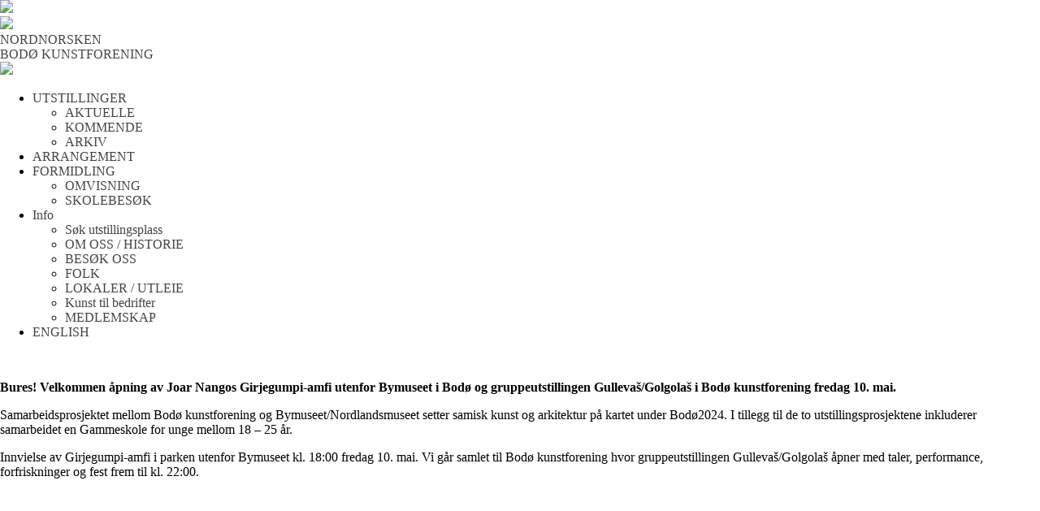

--- FILE ---
content_type: text/html
request_url: https://www.bodokunst.no/nyheter/velkommen-til-aapning
body_size: 2143
content:
<!DOCTYPE html>
<html>
<head>
	<meta http-equiv="Content-Type" content="text/html; charset=UTF-8">
	<title>Velkommen til åpning - Nyheter - Bodokunst</title>
	
	<meta name="title" content="Velkommen til åpning">

	<link rel="stylesheet" href="/pp_system/css/system.css" type="text/css" media="screen"><link rel="stylesheet" href="/filarkiv/css/style.css?v=1.5" type="text/css" media="screen"><link rel="stylesheet" href="https://code.jquery.com/ui/1.10.1/themes/base/jquery-ui.css">
	<script type="text/javascript" src="https://code.jquery.com/jquery-1.7.js"></script>
	<script src="https://code.jquery.com/ui/1.10.1/jquery-ui.js"></script>
	<script type="text/javascript" src="/filarkiv/js/javascript.js"></script>	<script src="/pp_system/script/lightbox/jquery.lightbox-0.5.js"></script>
	<link rel="stylesheet" type="text/css" href="/pp_system/script/lightbox/jquery.lightbox-0.5.css">
	<script src="/filarkiv/script/script.js"></script>


</head>


<meta name="viewport" content="width=device-width, initial-scale=1">
<link href="https://fonts.googleapis.com/css?family=Cantarell" rel="stylesheet">

  <link rel="preconnect" href="https://fonts.googleapis.com">
  <link rel="preconnect" href="https://fonts.gstatic.com" crossorigin>
  <link
    href="https://fonts.googleapis.com/css2?family=Crimson+Text:ital,wght@0,400;0,600;0,700;1,400;1,600;1,700&display=swap"
    rel="stylesheet">

<script src="/filarkiv/grafikk/js/jquery.cycle2.min.js"></script><body class="normal">
	<div class="cw">
		<div class="ramme_marg"><div class="header">
 
	<div class="responsive_knapp">
		<img src="/filarkiv/grafikk/knapp_responsive.svg" onerror="this.onerror=null; this.src='/filarkiv/grafikk/logo-bodo-kunstforening.png'">
	</div>

	<div class="header_logo"> 
		<a href="/"><img src="/filarkiv/grafikk/logo-bodo-kunstforening.png"></a>
	</div>
	
	<div class="header_hovedfelt">  
		<div class="hovedknapp_nordnorsken"><a href="/nordnorsken">NORDNORSKEN</a></div>
		<div class="hovedknapp_bodo_kunstforening"><a href="/">BODØ KUNSTFORENING</a></div>
		<div class="header_skille"><img src="/filarkiv/grafikk/skille.svg" onerror="this.onerror=null; this.src='/filarkiv/grafikk/skille.png'"></div>
		<nav>

			
	<ul><li>
	<a href="/utstillinger/aktuelle">UTSTILLINGER</a>



	 <ul class="dropdown">
<li>
	<a href="/utstillinger/aktuelle">AKTUELLE</a>
</li><li>
	<a href="/utstillinger/kommende">KOMMENDE</a>
</li><li>
	<a href="/utstillinger/arkiv">ARKIV</a>
</li></ul></li><li>
	<a href="/arrangement">ARRANGEMENT</a>
</li><li>
	<a href="/formidling/omvisning">FORMIDLING</a>



	 <ul class="dropdown">
<li>
	<a href="/formidling/omvisning">OMVISNING</a>
</li><li>
	<a href="/formidling/skolebesoek">SKOLEBESØK</a>
</li></ul></li><li>
	<a href="/info/om-oss-historie">Info</a>



	 <ul class="dropdown">
<li>
	<a href="/info/soek-utstillingsplass">Søk utstillingsplass</a>
</li><li>
	<a href="/info/om-oss-historie">OM OSS / HISTORIE</a>
</li><li>
	<a href="/info/besoek-oss">BESØK OSS</a>
</li><li>
	<a href="/info/folk">FOLK</a>
</li><li>
	<a href="/info/lokaler-utleie">LOKALER / UTLEIE</a>
</li><li>
	<a href="/info/samlingen">Kunst til bedrifter</a>
</li><li>
	<a href="/info/medlemskap">MEDLEMSKAP</a>
</li></ul></li><li>
	<a href="/english">ENGLISH</a>
</li></ul>		 
 

		</nav>
	</div>
	
</div>
<div class="innhold_marg">
	<div class="oh">
		<img src="/filarkiv/cache/2024/05/30/1665862aa06c3e_900__.jpg" alt="" class="bkgalleri"><div style="clear: both;"></div> <p><strong>Bures! Velkommen&nbsp;&aring;pning&nbsp;av Joar Nangos Girjegumpi-amfi utenfor Bymuseet i Bod&oslash; og gruppeutstillingen&nbsp;Gulleva&scaron;/Golgola&scaron; i Bod&oslash; kunstforening fredag 10. mai.</strong></p>

<p>Samarbeidsprosjektet mellom Bod&oslash; kunstforening og Bymuseet/Nordlandsmuseet setter samisk kunst og arkitektur p&aring; kartet under Bod&oslash;2024. I tillegg til de to utstillingsprosjektene inkluderer samarbeidet en Gammeskole for unge mellom 18 &ndash; 25 &aring;r.&nbsp;</p>

<p>Innvielse av Girjegumpi-amfi i parken utenfor Bymuseet kl. 18:00 fredag 10. mai. Vi g&aring;r samlet til Bod&oslash; kunstforening hvor gruppeutstillingen&nbsp;Gulleva&scaron;/Golgola&scaron; &aring;pner med taler, performance, forfriskninger og fest frem til kl. 22:00.</p>
 	
		
			
	</div>
</div>
<br><br><br><br><br><br><div class="footer">
	
	<div class="boks_left">
		
	
	<p><strong>Bod&oslash; kunstforening</strong></p>

























<p><span style="font-family: inherit; white-space: nowrap;">fakturaadresse:<br />








postboks 561<br />








8001 Bod&oslash;</span></p>

























<p><span style="white-space: nowrap;">E-post:&nbsp;</span><span style="color: rgb(34, 34, 34); font-family: arial, sans-serif;">post@bodokunst.no</span></p>














































<p><span style="font-family: inherit; white-space: nowrap;">Telefon: 90 14 87 97</span></p>

















































<p>&nbsp;</p>


























 
	</div>
	
	<div class="boks_right">
		
	
	<p>Bes&oslash;ksadresse:</p>




<p>


<span>Moloveien 10</span>
<br />




 <span style="white-space: nowrap;">8003 Bod&oslash;</span>
</p>












<p>
&nbsp;
</p>






  
	</div>
	
</div>

<div style="text-align: right;font-size: 9pt;font-family: Cantarell, sans-serif; color: #ccc">
	Design: Marianne Bjørnmyr - Publiseringsløsning: Publishpack.no
</div>		</div>
	</div>
</body><script>
  (function(i,s,o,g,r,a,m){i['GoogleAnalyticsObject']=r;i[r]=i[r]||function(){
  (i[r].q=i[r].q||[]).push(arguments)},i[r].l=1*new Date();a=s.createElement(o),
  m=s.getElementsByTagName(o)[0];a.async=1;a.src=g;m.parentNode.insertBefore(a,m)
  })(window,document,'script','https://www.google-analytics.com/analytics.js','ga');

  ga('create', 'UA-39508570-8', 'auto');
  ga('send', 'pageview');

</script>
</html>

--- FILE ---
content_type: text/css
request_url: https://www.bodokunst.no/pp_system/css/system.css
body_size: 4373
content:
.wdp_blokk { margin-bottom: 15px; clear: both; }
.wdp_b50 {  margin-bottom: 15px; width: 47%; float: left;}
.wdp_b50r {  margin-bottom: 15px; width: 47%; float: right; margin-right: 2px;}


.webskjema_design_publishpack { font-family: arial; font-size: 11px;  }
.webskjema_design_publishpack img { border: 0; }

.webskjema_design_publishpack .tittel { font-weight: bold; color: #4c4c4c;}
.webskjema_design_publishpack .tekst { padding-left: 10px;font-style: italic; color: #8b8b8b;}
.webskjema_design_publishpack .beskrivelse {  clear: both; margin: 10px 5px 25px 5px; color: #333; } 

.webskjema_design_publishpack .tooltip { position: relative; margin-right: 0px; }
.webskjema_design_publishpack .tooltip span { margin-left: -9999em; position: absolute; }
.webskjema_design_publishpack a.tooltip { color: #000; text-decoration: none; float: right; }
.webskjema_design_publishpack .tooltip:hover span { border: 1px solid #dbdbdb;  position: absolute; -webkit-box-shadow: 4px 4px 11px #adadad; -moz-box-shadow: 4px 4px 11px #adadad; box-shadow: 4px 4px 11px #adadad; left: -240px; top: 0em; z-index: 99; margin-left: 0; width: 200px; background: #ebebeb; padding: 13px; -moz-border-radius: 5px; border-radius: 5px; }

.webskjema_design_publishpack .validate {  display: none; clear: both; background: url(/gfx/webskjema-icon-validator.png) no-repeat 0 5px; color: red; padding: 6px 5px 5px 20px; margin-left: 3px;}

.webskjema_design_publishpack input[type="text"], .webskjema_design_publishpack textarea, .webskjema_design_publishpack select { border: 1px solid #b4b4b4; width: 99%; padding: 4px; }
.webskjema_design_publishpack textarea { height: 100px; }
		
.webskjema_design_publishpack input[type="text"], .webskjema_design_publishpack textarea  { background: #E4E4E4; background: -moz-linear-gradient(top, #E4E4E4 0%, #F9F9F9 100%); background: -webkit-gradient(linear, left top, left bottom, color-stop(0%,#E4E4E4), color-stop(100%,#F9F9F9)); filter: progid:DXImageTransform.Microsoft.gradient( startColorstr='#E4E4E4', endColorstr='#F9F9F9',GradientType=0 );
-webkit-box-shadow: 1px 1px 1px #e8e8e8; -moz-box-shadow: 1px 1px 1px #e8e8e8; box-shadow: 1px 1px 1px #e8e8e8;}

.webskjema_design_publishpack .radiobox { clear: both; margin-top: 10px; border: 1px solid #dbdbdb; background: #f7f7f7; padding: 7px; -moz-border-radius: 2px; border-radius: 2px;  }
.webskjema_design_publishpack .radiobox_felt { margin-bottom: 5px;  }



.dinesider { width: 800px;}
.dinesider-filerboks { background: url(/gfx/admin_dinesider_filterbakgrunn.png) repeat-x #EFEFEF; border: 1px solid #fff; }
.dinesider-filerboks-ramme { border: 1px solid #aaa; width: 800px;}

.dinesider-mer { float: left; cursor: pointer; margin: 5px; }

.dinesider-txt { width: 300px;}
.dinesider-merinfo-boks { display: none; }

.taggliste-tagg { float: left; margin: 0 5px 0 5px; cursor: pointer;}

.dinesider-taggliste-box { background: #F1F1F1; padding: 10px; border: 1px solid #9B9B9B; margin-top: 10px; }

.dinesider-tabell-th { font-weight: bold; text-align: left; background-image: url(/gfx/tabelldesign_bakgrunn_grey_mork.png); background-repeat: x-repeat; cursor: pointer; } 
.dinesider-visalle { margin: 5px; float: right; cursor: pointer;}

.dinesider-knapp { float: left; padding: 6px; margin: 0 4px 0 4px; border: 1px solid #9B9B9B; background: url(/gfx/tabelldesign_bakgrunn_grey.png) #F7F7F7; cursor: pointer; }
.dinesider-tdopprettet-knapp-off {display: none; background: url(/gfx/tabelldesign_bakgrunn_green.png); }
.dinesider-tdtype-knapp-off {display: none; background: url(/gfx/tabelldesign_bakgrunn_green.png); }
.dinesider-tdmal-knapp-off {display: none; background: url(/gfx/tabelldesign_bakgrunn_green.png); }

.dinesider-maler-box {display: none; border: 1px solid #9B9B9B; background: url(/gfx/tabelldesign_bakgrunn_lgrey.png) #F7F7F7; padding: 15px; margin-top: 10px;}
.dinesider-type-box { display: none; border: 1px solid #9B9B9B; background: url(/gfx/tabelldesign_bakgrunn_lgrey.png) #F7F7F7; padding: 15px;}


.dinesider-dinemaler-knapp { font-size: 17px; cursor: pointer; }


.p15 { padding: 15px; }
.m5 { margin: 5px;}

.lfloat { float: left; } 
.rfloat { float: right; } 
.clear { clear: both;}
.center { text-align: center;}
.100p { width: 100%; }

.admin-box { padding: 15px; background: #F8F8F8; border: 1px solid #E4E4E4; }
.admin-textfield {width: 300px; float: left; }
.admin-skjema-punkt { border-bottom: 1px solid #E1E1E1; padding: 5px; clear: both; }
.admin-skjema-tittel { width: 100px;  float: left; margin-top: 3px;}
.admin-knapp-ok { float: right; margin-top: 20px;}

.clear { clear: both; }

.admin-publishpacksystem-ramme {width: 800px; background: #fff; padding: 15px;}


.admin-tabell { font-family: verdana; font-size: 11px; width: 100%; border-collapse: collapse; text-align: left; }
.admin-tabell th { padding: 5px; background: #848484; color: #fff; } 
.admin-tabell td, .admin-tabell th { border: 1px solid #B5B5B5;	padding: 5px; }
.admin-tabell tr.odd td { background-color: #F3F3F3; }
.admin-tabell tr.mellomhead td { background: #787878; color: #fff; font-weight: bold; }

.center { text-align: center; width: 50px; }


.pp-knapp {
	display: inline-block;
	outline: none;
	cursor: pointer;
	text-align: center;
	text-decoration: none;
	font: 12px/100%  Arial, Helvetica, sans-serif;
	padding: .3em 1em .40em;
	text-shadow: 0 1px 1px rgba(0,0,0,.3);
	-webkit-border-radius: .4em;
	-moz-border-radius: .4em;
	border-radius: .4em;
	-webkit-box-shadow: 0 1px 2px rgba(0,0,0,.2);
	-moz-box-shadow: 0 1px 2px rgba(0,0,0,.2);
	box-shadow: 0 1px 2px rgba(0,0,0,.2);
	color: #fef4e9;
	border: solid 1px #1b671b;
	background: #299c29;
	background: -webkit-gradient(linear, left top, left bottom, from(#30a930), to(#217921));
	background: -moz-linear-gradient(top,  #30a930,  #217921);
	filter:  progid:DXImageTransform.Microsoft.gradient(startColorstr='#30a930', endColorstr='#217921');
}

.pp-knapp:hover {
	text-decoration: none;
	background: #197e19;
	background: -webkit-gradient(linear, left top, left bottom, from(#197e19), to(#f114a11));
	background: -moz-linear-gradient(top,  #197e19,  #114a11);
	filter:  progid:DXImageTransform.Microsoft.gradient(startColorstr='#197e19', endColorstr='#114a11');
}



.pp-knapp-nei {
	display: inline-block;
	outline: none;
	cursor: pointer;
	text-align: center;
	text-decoration: none;
	font: 12px/100%  Arial, Helvetica, sans-serif;
	padding: .3em 1em .40em;
	text-shadow: 0 1px 1px rgba(0,0,0,.3);
	-webkit-border-radius: .4em;
	-moz-border-radius: .4em;
	border-radius: .4em;
	-webkit-box-shadow: 0 1px 2px rgba(0,0,0,.2);
	-moz-box-shadow: 0 1px 2px rgba(0,0,0,.2);
	box-shadow: 0 1px 2px rgba(0,0,0,.2);
	color: #fef4e9;
	border: solid 1px #b02000;
	background: #dd2a02;
	background: -webkit-gradient(linear, left top, left bottom, from(#dd2a02), to(#971c00));
	background: -moz-linear-gradient(top,  #dd2a02,  #971c00);
	filter:  progid:DXImageTransform.Microsoft.gradient(startColorstr='#dd2a02', endColorstr='#971c00');
}

.pp-knapp-nei:hover {
	text-decoration: none;
	background: #197e19;
	background: -webkit-gradient(linear, left top, left bottom, from(#ce1701), to(#710f01));
	background: -moz-linear-gradient(top,  #ce1701,  #710f01);
	filter:  progid:DXImageTransform.Microsoft.gradient(startColorstr='#ce1701', endColorstr='#710f01');
}




.pp-knapp-normal {
	display: inline-block;
	outline: none;
	cursor: pointer;
	text-align: center;
	text-decoration: none;
	font: 12px/100%  Arial, Helvetica, sans-serif;
	padding: .3em 1em .40em;
	text-shadow: 0 1px 1px rgba(0,0,0,.1);
	-webkit-border-radius: .4em;
	-moz-border-radius: .4em;
	border-radius: .4em;
	-webkit-box-shadow: 0 1px 2px rgba(0,0,0,.2);
	-moz-box-shadow: 0 1px 2px rgba(0,0,0,.2);
	box-shadow: 0 1px 2px rgba(0,0,0,.2);
	color: #494949;
	border: solid 1px #bdbdbd;
	background: #e3e3e3;
	background: -webkit-gradient(linear, left top, left bottom, from(#e3e3e3), to(#d4d4d4));
	background: -moz-linear-gradient(top,  #e3e3e3,  #d4d4d4);
	filter:  progid:DXImageTransform.Microsoft.gradient(startColorstr='#e3e3e3', endColorstr='#d4d4d4');
}

.pp-knapp-normal:hover {
	text-decoration: none;
	background: #c3c3c3;
	color: #fff;
	background: -webkit-gradient(linear, left top, left bottom, from(#c3c3c3), to(#b3b3b3));
	background: -moz-linear-gradient(top,  #c3c3c3,  #b3b3b3);
	filter:  progid:DXImageTransform.Microsoft.gradient(startColorstr='#c3c3c3', endColorstr='#b3b3b3');
}




.pp-knapp-stor {
	outline: none;
	cursor: pointer;
	text-align: center;
	text-decoration: none;
	font: 11px/100%  Arial, Helvetica, sans-serif;
	padding: 6px 20px;
	text-shadow: 0 1px 1px rgba(0,0,0,.1);
	-webkit-border-radius: .4em;
	-moz-border-radius: .4em;
	border-radius: .4em;
	-webkit-box-shadow: 0 1px 2px rgba(0,0,0,.2);
	-moz-box-shadow: 0 1px 2px rgba(0,0,0,.2);
	box-shadow: 0 1px 2px rgba(0,0,0,.2);
	color: #aaa;
	border: solid 1px #bdbdbd;
	background: #f3f3f3;
	background: -webkit-gradient(linear, left top, left bottom, from(#f3f3f3), to(#e5e5e5));
	background: -moz-linear-gradient(top,  #f3f3f3,  #e5e5e5);
	filter:  progid:DXImageTransform.Microsoft.gradient(startColorstr='#f3f3f3', endColorstr='#e5e5e5');
}

.pp-knapp-stor:hover {
	outline: none;
	cursor: pointer;
	text-align: center;
	text-decoration: none;
	font: 11px/100%  Arial, Helvetica, sans-serif;
	padding: 6px 20px;
	text-shadow: 0 1px 1px rgba(0,0,0,.1);
	-webkit-border-radius: .4em;
	-moz-border-radius: .4em;
	border-radius: .4em;
	-webkit-box-shadow: 0 1px 2px rgba(0,0,0,.2);
	-moz-box-shadow: 0 1px 2px rgba(0,0,0,.2);
	box-shadow: 0 1px 2px rgba(0,0,0,.2);
	color: #f3f3f3;
	border: solid 1px #bdbdbd;
	background: #f3f3f3;
	background: -webkit-gradient(linear, left top, left bottom, from(#f3f3f3), to(#e5e5e5));
	background: -moz-linear-gradient(top,  #f3f3f3,  #e5e5e5);
	filter:  progid:DXImageTransform.Microsoft.gradient(startColorstr='#f3f3f3', endColorstr='#e5e5e5');
}


.uia_admtabell { border-collapse:collapse; width: 630px;  }
.uia_admtabell_tr { background: #eee; border: 0; border: 1px solid #ccc; } 
.uia_hidden, .uia_hide { display: none; }
.uia_show { display:block; }
.uia_p { padding: 15px; }
.uia_mt { margin-top: 15px; }
.uia_mb { margin-bottom: 15px; }
.uia_collapse { border-collapse:collapse; } 
.uia_box { background: #f1f1f1; padding: 15px; border: 1px solid #aaa; padding: 15px;}
.uia_box_outer { background: #fff; padding: 15px; border: 1px solid #aaa; padding: 15px; margin-bottom: 15px; }
.uia_box_msg_lagret_tittel { display: none; float: right; padding-left: 10px; margin-top: 8px; font-weight: bold; color: #069f1f; }
.uia_add_segment, .uia_add_designmal, .uia_add_plus { background: #ddf7dd; border: 1px solid #a2d0a2; padding: 4px; margin: 3px 6px 3px 0; float: left; -webkit-border-radius: 3px; border-radius: 3px; cursor: pointer; }
.uia_add_segment:hover, .uia_add_designmal:hover, .uia_add_plus:hover { background: #b9e6b9; } 
.uia_add_plus_valgt, .uia_add_plus_valgt:hover { color: #fff; background: #1b781b; border: 1px solid #0d620d;}


.uia_tabell_en { border-collapse:collapse; background: #fafafa; border: 1px solid #aaa; line-height: 20px;}
.uia_tabell_en tr { border: 1px solid #ccc; } 
.uia_tabell_en td { vertical-align: top; padding: 13px; } 


.uia_active_bakgrunn { background: green; color: #fff; padding: 10px;}
.uia_inactive_bakgrunn { background: #ddd; padding: 10px; }
.uia_r5 { -webkit-border-radius: 5px; border-radius: 5px; }
.uia_liste_ramme { border: 1px solid #aaa; }
.uia_liste { cursor: pointer; padding: 10px; background: #ddd; margin: 1px; }
.uia_liste:hover { background: #ccc;}
.uia_fane_boks_design { border: 1px solid #9b9b9b; background: #f6f6f6; width: 100%; margin: 7px 0 7px 0; display: none; padding: 15px; }

.uia_faner_knapp { float: left;font-size: 11px; border: 1px solid #9b9b9b; padding: 7px 20px; margin: 0 3px; margin-bottom: -8px; cursor: pointer; border-bottom: 1px solid #f6f6f6; background: #f6f6f6;

	-moz-border-radius-topleft: 4px;
	-moz-border-radius-topright: 4px;
	-moz-border-radius-bottomright: 0px;
	-moz-border-radius-bottomleft: 0px;
	-webkit-border-radius: 4px 4px 0px 0px;
	border-radius: 4px 4px 0px 0px;
			
}
.uia_faner_knapp_off {  border: 1px solid #9b9b9b; border-bottom: 0; padding-top: 7px;

	background: rgb(226,226,226); /* Old browsers */
	background: -moz-linear-gradient(top, rgba(226,226,226,1) 0%, rgba(219,219,219,1) 50%, rgba(209,209,209,1) 50%, rgba(201,201,201,1) 100%); /* FF3.6+ */
	background: -webkit-gradient(linear, left top, left bottom, color-stop(0%,rgba(226,226,226,1)), color-stop(50%,rgba(219,219,219,1)), color-stop(50%,rgba(209,209,209,1)), color-stop(100%,rgba(201,201,201,1))); /* Chrome,Safari4+ */
	background: -webkit-linear-gradient(top, rgba(226,226,226,1) 0%,rgba(219,219,219,1) 50%,rgba(209,209,209,1) 50%,rgba(201,201,201,1) 100%); /* Chrome10+,Safari5.1+ */
	background: -o-linear-gradient(top, rgba(226,226,226,1) 0%,rgba(219,219,219,1) 50%,rgba(209,209,209,1) 50%,rgba(201,201,201,1) 100%); /* Opera11.10+ */
	background: -ms-linear-gradient(top, rgba(226,226,226,1) 0%,rgba(219,219,219,1) 50%,rgba(209,209,209,1) 50%,rgba(201,201,201,1) 100%); /* IE10+ */
	filter: progid:DXImageTransform.Microsoft.gradient( startColorstr="#e2e2e2", endColorstr="#c9c9c9",GradientType=0 ); /* IE6-9 */
	background: linear-gradient(top, rgba(226,226,226,1) 0%,rgba(219,219,219,1) 50%,rgba(209,209,209,1) 50%,rgba(201,201,201,1) 100%); /* W3C */

}

.uia_box_valg { 
	padding: 15px 15px 15px 50px; background: #eee;
	cursor: pointer; margin-bottom: 1px; overflow: auto; width: 559px; line-height: 20px; 
}
.uia_box_valg:hover { background: #e2e2e2; }

.uia_box_valg_aktiv { 
	background: url(/gfx/sjekk_ok_icon.png) no-repeat 10px 10px #b4f8b4;   
}
.uia_box_valg_aktiv:hover { background: url(/gfx/sjekk_ok_icon.png) no-repeat 10px 10px #9eec9e; }

	.uia_box_valg div:nth-child(1)  { width: 95px; float: left; font-weight: bold; }
	.uia_box_valg div:nth-child(2)  { width: 460px; float: left; }


.uia_responsbox_green { border: 1px solid #1b671b; padding: 10px; background: #299c29; color: #fff;	background: -webkit-gradient(linear, left top, left bottom, from(#30a930), to(#217921)); background: -moz-linear-gradient(top,  #30a930,  #217921); filter:  progid:DXImageTransform.Microsoft.gradient(startColorstr='#30a930', endColorstr='#217921'); }

.uia_tooltip .tooltip { position: relative; margin-right: 0px; }
.uia_tooltip .tooltip span { margin-left: -9999em; position: absolute; }
.uia_tooltip a.tooltip { color: #000; text-decoration: none;   }
.uia_tooltip .tooltip:hover span { border: 1px solid #dbdbdb;  position: absolute; -webkit-box-shadow: 4px 4px 11px #adadad; -moz-box-shadow: 4px 4px 11px #adadad; box-shadow: 4px 4px 11px #adadad; left: 20px; top: 0em; z-index: 99; margin-left: 0;  background: #ebebeb; padding: 13px; -moz-border-radius: 5px; border-radius: 5px; }

.uia_gradering_lightgrey { background: #efefef; /* Old browsers */
background: -moz-linear-gradient(top,  #efefef 0%, #f6f6f6 100%); /* FF3.6+ */
background: -webkit-gradient(linear, left top, left bottom, color-stop(0%,#efefef), color-stop(100%,#f6f6f6)); /* Chrome,Safari4+ */
background: -webkit-linear-gradient(top,  #efefef 0%,#f6f6f6 100%); /* Chrome10+,Safari5.1+ */
background: -o-linear-gradient(top,  #efefef 0%,#f6f6f6 100%); /* Opera 11.10+ */
background: -ms-linear-gradient(top,  #efefef 0%,#f6f6f6 100%); /* IE10+ */
background: linear-gradient(to bottom,  #efefef 0%,#f6f6f6 100%); /* W3C */
filter: progid:DXImageTransform.Microsoft.gradient( startColorstr='#efefef', endColorstr='#f6f6f6',GradientType=0 ); /* IE6-9 */
 }
 
.uia_shadow_1 { -webkit-box-shadow: 1px 1px 1px #e8e8e8; -moz-box-shadow: 1px 1px 1px #e8e8e8; box-shadow: 1px 1px 1px #e8e8e8; }


 
.uia_ws_textfield { width: 400px; border: 1px solid #888; }
 
.uia_progbar_bar { 
	font-family: arial; font-size: 10pt; width: 900px; padding: 4px; color: #fff; background: #079900; /* Old browsers */
	background: #079900; /* Old browsers */
	background: -moz-linear-gradient(top,  #079900 0%, #0c6b00 100%); /* FF3.6+ */
	background: -webkit-gradient(linear, left top, left bottom, color-stop(0%,#079900), color-stop(100%,#0c6b00)); /* Chrome,Safari4+ */
	background: -webkit-linear-gradient(top,  #079900 0%,#0c6b00 100%); /* Chrome10+,Safari5.1+ */
	background: -o-linear-gradient(top,  #079900 0%,#0c6b00 100%); /* Opera 11.10+ */
	background: -ms-linear-gradient(top,  #079900 0%,#0c6b00 100%); /* IE10+ */
	background: linear-gradient(to bottom,  #079900 0%,#0c6b00 100%); /* W3C */
	filter: progid:DXImageTransform.Microsoft.gradient( startColorstr="#079900", endColorstr="#0c6b00",GradientType=0 ); /* IE6-9 */ 
}

.uia_progbar_container { 
	width: 945px; background: #fff; padding: 3px;
}










	.login_background {
		font-family: 'Ubuntu', sans-serif;
		margin: 0; padding: 0;
		background: #e2e4e2; /* Old browsers */
		background: -moz-linear-gradient(top,  #e2e4e2 0%, #a8a8a8 100%); /* FF3.6+ */
		background: -webkit-gradient(linear, left top, left bottom, color-stop(0%,#e2e4e2), color-stop(100%,#a8a8a8)); /* Chrome,Safari4+ */
		background: -webkit-linear-gradient(top,  #e2e4e2 0%,#a8a8a8 100%); /* Chrome10+,Safari5.1+ */
		background: -o-linear-gradient(top,  #e2e4e2 0%,#a8a8a8 100%); /* Opera 11.10+ */
		background: -ms-linear-gradient(top,  #e2e4e2 0%,#a8a8a8 100%); /* IE10+ */
		background: linear-gradient(to bottom,  #e2e4e2 0%,#a8a8a8 100%); /* W3C */
		filter: progid:DXImageTransform.Microsoft.gradient( startColorstr='#e2e4e2', endColorstr='#a8a8a8',GradientType=0 ); /* IE6-9 */
	}

	.login_box { 
		background: #fbfbfb; /* Old browsers */
		background: -moz-linear-gradient(top,  #fbfbfb 0%, #eaeaea 100%); /* FF3.6+ */
		background: -webkit-gradient(linear, left top, left bottom, color-stop(0%,#fbfbfb), color-stop(100%,#eaeaea)); /* Chrome,Safari4+ */
		background: -webkit-linear-gradient(top,  #fbfbfb 0%,#eaeaea 100%); /* Chrome10+,Safari5.1+ */
		background: -o-linear-gradient(top,  #fbfbfb 0%,#eaeaea 100%); /* Opera 11.10+ */
		background: -ms-linear-gradient(top,  #fbfbfb 0%,#eaeaea 100%); /* IE10+ */
		background: linear-gradient(to bottom,  #fbfbfb 0%,#eaeaea 100%); /* W3C */
		filter: progid:DXImageTransform.Microsoft.gradient( startColorstr='#fbfbfb', endColorstr='#eaeaea',GradientType=0 ); /* IE6-9 */
		-webkit-border-radius: 7px; border-radius: 7px;
		overflow: hidden;
	}

	.login_p25 { padding: 15px 25px; }

	.login_header { background: url(/gfx//bakgrunn_innlogging.jpg) center repeat-x; height: 69px; border-top: 5px solid #fff; border-bottom: 5px solid #fff; margin-top: 80px;}

	input[type=text].login, input[type=password].login { 
		border: 1px solid #e6e6e6;
		padding: 7px; width: 230px;
		-webkit-border-radius: 5px; border-radius: 5px;
		float: right; 
		margin-top: 10px; 
		background: #fff;
	}

	input[type=submit].login {
		border: 0;
		-webkit-border-radius: 5px; border-radius: 5px; padding: 10px;
		margin-top: 20px; margin-right: 50px; float: right; 
		background: #ab0078; color: #fff;
		cursor: pointer;
	} 

	.login_pil { width: 410px; overflow: hidden; background: url(/gfx/box_innlogging_pil.png) no-repeat 310px 0; }
	.login_user, .login_pass { height: 50px; line-height: 50px; }
	.login_center { width: 955px; margin: auto; margin-top: 17px; }

	.login_ramme { width: 955px; margin: auto; margin-top: 30px; color: #4d4d4d; line-height: 25px;}

	h1.login { color: #ab0078; margin:0 padding:0;}

















.pp-design-boks-en { border: 1px solid #9b9b9b; background: #f6f6f6; padding: 15px; }
.pp-design-boks-to { border: 1px solid #cbcbcb; background: #fcfcfc; padding: 15px; }
.pp-design-boks-tre { border: 1px solid #ccc; background: #eee; padding: 15px; }

.pp-design-boks-green { border: 1px solid #1b671b; padding: 10px; background: #299c29; color: #fff;	background: -webkit-gradient(linear, left top, left bottom, from(#30a930), to(#217921)); background: -moz-linear-gradient(top,  #30a930,  #217921); filter:  progid:DXImageTransform.Microsoft.gradient(startColorstr='#30a930', endColorstr='#217921'); }




.admin_box_1 {
	padding: 15px; background: #f0f0F0 url(/gfx/admin_gradering_box.png) repeat-x top; border: 1px solid #c8c8c8;
}

.mb15 { margin-bottom: 15px;}
.mt7 { padding-top: 7px;}

.pp-right { float: right; margin-right: 10px; }

.admin_box_innhold { float: left; margin: 0 5px 0 5px; }

html {
	height: 100%;
}
img {
	border: none;
}

body {
	margin: 0;
	height: 100%;

}

.element {

    padding: 5px;

}

a {
	text-decoration: none;
	color: #444;
}

.kort_info {
	font-size: 11px;
	color: #555;
	line-height: 20px;
}

.kort_info_tittel {
	font-size: 15px;
	color: #555;
	line-height: 20px;
	font-weight: bold;
	padding-top: 20px;
}

.kort_info_negativ {
	font-size: 11px;
	background-color: #9D9D9D;
	line-height: 20px;
	padding: 2px;
	color: #fff;
	font-weight: bold;
}

.code {
	padding: 20px; 
	font-size: 10px; 
	font-family: verdana; 
	border: 1px solid #838383; 
	background-color: #fff;
}



.admin-toolbox-tittel {
	margin-top: 30px; background-color: #808080; font-weight: bold; color: #fff;
}
.admin-toolbox {
	background-color: #F2F2F2; background-image: url(/gfx/tabelldesign_bakgrunn_grey.png);background-repeat: repeat-x;
}

.pd5 {
	padding: 5px;
}

.pd10 {
	padding: 10px;
}
.pd15 {
	padding: 15px;
}

.box-container-200 {
	width: 200px; float: left; margin: 5px;
}

.hvit {
	color: #fff;
}

.groupWrapper {
	float: left;
	min-height: 10px;
	min-width: 10px;
}

.serializer {
	clear: both;
}

.groupItem  {
	margin-bottom: 20px;
}

.groupItem .itemHeader {
	line-height: 24px;
	background-color: #FF6666;
	color: #000;
	cursor: move;
    padding: 0 4px;
	font-size: 12px;
	height: 22px;
	position: relative;
}

.groupItem .itemHeader a {
	top: 0px;
	font-weight: normal;
	font-size: 11px;
	text-decoration: none;
}

.sortHelper {
	border: 1px solid #333;
	background: url(/gfx/vis_felt_bakgrunn_grey.png);
	box-shadow: inset 0 0 20px #000; and -moz-box-shadow: inset 0 0 20px #000;
	width: auto !important;
}




.tabell_ramme {
	border-bottom: 1px solid #fff;
	padding: 4px 4px 1px 4px;
	width: 620px;

}

.tabell_rad {
	float: left;
	line-height: 24px;
}

.usynlig {
	font-family: Verdana, Arial, Helvetica, sans-serif; 
	font-size: 10px; 
	color: #000000; 
	border: 0px;
}



.nysidecp_tittel_boks { padding: 15px 0; border-top: 1px solid #fff; border-bottom: 1px solid #d9d9d9; }
.nysidecp_tittel { width: 110px; float: left; margin: 5px 0 0 20px; }
.nysidecp_beskrivelse { padding: 3px; color: #545454; font-style: italic; }
.nysidecp_feltbox { width: 400px;  float: left; }


.img_right { float: right; margin: 0 0 10px 10px; }
.img_left { float: left; margin: 0 10px 10px 0; }


--- FILE ---
content_type: text/plain
request_url: https://www.google-analytics.com/j/collect?v=1&_v=j102&a=1484932904&t=pageview&_s=1&dl=https%3A%2F%2Fwww.bodokunst.no%2Fnyheter%2Fvelkommen-til-aapning&ul=en-us%40posix&dt=Velkommen%20til%20%C3%A5pning%20-%20Nyheter%20-%20Bodokunst&sr=1280x720&vp=1280x720&_u=IEBAAEABAAAAACAAI~&jid=1767523388&gjid=2038198160&cid=1843809556.1768429973&tid=UA-39508570-8&_gid=558330537.1768429973&_r=1&_slc=1&z=342470566
body_size: -450
content:
2,cG-NX2VNQMTFC